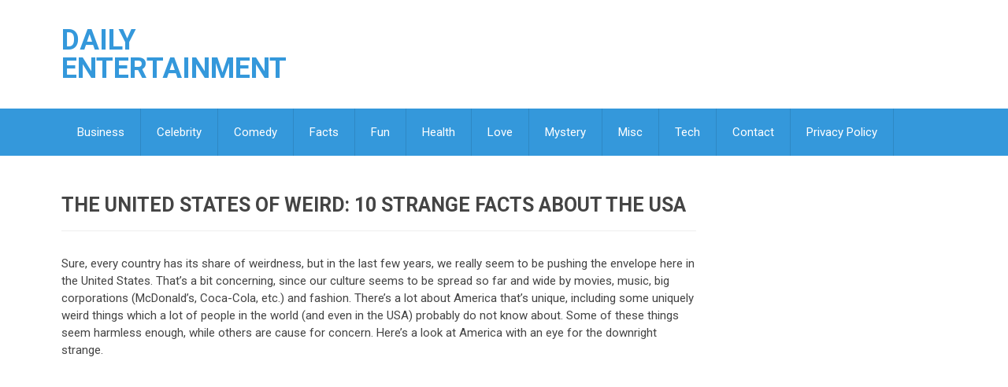

--- FILE ---
content_type: text/html; charset=UTF-8
request_url: https://dailyentertainment.me/facts/strange-facts-usa
body_size: 12513
content:
<!DOCTYPE html>
<html class="no-js" lang="en-US">
<head>
	<meta charset="UTF-8">
	<!-- Always force latest IE rendering engine (even in intranet) & Chrome Frame -->
	<!--[if IE ]>
	<meta http-equiv="X-UA-Compatible" content="IE=edge,chrome=1">
	<![endif]-->
	<link rel="profile" href="https://gmpg.org/xfn/11" />
	<!--iOS/android/handheld specific -->
<link rel="apple-touch-icon" href="https://dailyentertainment.me/wp-content/themes/mts_best/apple-touch-icon.png" />
<meta name="viewport" content="width=device-width, initial-scale=1, maximum-scale=1">
<meta name="apple-mobile-web-app-capable" content="yes">
<meta name="apple-mobile-web-app-status-bar-style" content="black">
	<link rel="pingback" href="https://dailyentertainment.me/xmlrpc.php" />
	<meta name='robots' content='index, follow, max-image-preview:large, max-snippet:-1, max-video-preview:-1' />

<!-- Open Graph Meta Tags generated by MashShare 4.0.47 - https://mashshare.net -->
<meta property="og:type" content="article" /> 
<meta property="og:title" content="The United States of Weird: 10 Strange Facts About The USA" />
<meta property="og:description" content="Sure, every country has its share of weirdness, but in the last few years, we really seem to be pushing the envelope here in the United States. That’s a bit concerning, since our culture seems" />
<meta property="og:image" content="https://dailyentertainment.me/wp-content/uploads/2016/11/2-obesity-problems.jpg" />
<meta property="og:url" content="https://dailyentertainment.me/facts/strange-facts-usa" />
<meta property="og:site_name" content="Daily Entertainment" />
<meta property="article:published_time" content="2016-11-20T14:47:53+00:00" />
<meta property="article:modified_time" content="2017-01-25T11:17:57+00:00" />
<meta property="og:updated_time" content="2017-01-25T11:17:57+00:00" />
<!-- Open Graph Meta Tags generated by MashShare 4.0.47 - https://www.mashshare.net -->
<!-- Twitter Card generated by MashShare 4.0.47 - https://www.mashshare.net -->
<meta property="og:image:width" content="800" />
<meta property="og:image:height" content="600" />
<meta name="twitter:card" content="summary_large_image">
<meta name="twitter:title" content="The United States of Weird: 10 Strange Facts About The USA">
<meta name="twitter:description" content="Sure, every country has its share of weirdness, but in the last few years, we really seem to be pushing the envelope here in the United States. That’s a bit concerning, since our culture seems">
<meta name="twitter:image" content="https://dailyentertainment.me/wp-content/uploads/2016/11/2-obesity-problems.jpg">
<!-- Twitter Card generated by MashShare 4.0.47 - https://www.mashshare.net -->


	<!-- This site is optimized with the Yoast SEO plugin v26.8 - https://yoast.com/product/yoast-seo-wordpress/ -->
	<title>The United States of Weird: 10 Strange Facts About The USA</title>
	<link rel="canonical" href="https://dailyentertainment.me/facts/strange-facts-usa" />
	<link rel="next" href="https://dailyentertainment.me/facts/strange-facts-usa/2" />
	<meta property="og:locale" content="en_US" />
	<meta property="og:type" content="article" />
	<meta property="og:title" content="The United States of Weird: 10 Strange Facts About The USA" />
	<meta property="og:description" content="Sure, every country has its share of weirdness, but in the last few years, we really seem to be pushing the envelope here in the United States. That’s a bit concerning, since our culture seems to be spread so far and wide by movies, music, big corporations (McDonald’s, Coca-Cola, etc.) and fashion. There’s a lot about America that’s unique, including some uniquely weird things which a lot of people in the world (and even in the USA) probably do not know about. Some of these things seem harmless enough, while others are cause for concern. Here’s a look at America" />
	<meta property="og:url" content="https://dailyentertainment.me/facts/strange-facts-usa" />
	<meta property="og:site_name" content="Daily Entertainment" />
	<meta property="article:published_time" content="2016-11-20T14:47:53+00:00" />
	<meta property="article:modified_time" content="2017-01-25T11:17:57+00:00" />
	<meta property="og:image" content="https://dailyentertainment.me/wp-content/uploads/2016/11/2-obesity-problems.jpg" />
	<meta property="og:image:width" content="800" />
	<meta property="og:image:height" content="600" />
	<meta property="og:image:type" content="image/jpeg" />
	<meta name="author" content="muchacho" />
	<meta name="twitter:label1" content="Written by" />
	<meta name="twitter:data1" content="muchacho" />
	<meta name="twitter:label2" content="Est. reading time" />
	<meta name="twitter:data2" content="4 minutes" />
	<script type="application/ld+json" class="yoast-schema-graph">{"@context":"https://schema.org","@graph":[{"@type":"Article","@id":"https://dailyentertainment.me/facts/strange-facts-usa#article","isPartOf":{"@id":"https://dailyentertainment.me/facts/strange-facts-usa"},"author":{"name":"muchacho","@id":"https://dailyentertainment.me/#/schema/person/de59cfcba013d8b9cb1796d999669b08"},"headline":"The United States of Weird: 10 Strange Facts About The USA","datePublished":"2016-11-20T14:47:53+00:00","dateModified":"2017-01-25T11:17:57+00:00","mainEntityOfPage":{"@id":"https://dailyentertainment.me/facts/strange-facts-usa"},"wordCount":817,"image":{"@id":"https://dailyentertainment.me/facts/strange-facts-usa#primaryimage"},"thumbnailUrl":"https://dailyentertainment.me/wp-content/uploads/2016/11/2-obesity-problems.jpg","articleSection":["Facts"],"inLanguage":"en-US"},{"@type":"WebPage","@id":"https://dailyentertainment.me/facts/strange-facts-usa","url":"https://dailyentertainment.me/facts/strange-facts-usa","name":"The United States of Weird: 10 Strange Facts About The USA","isPartOf":{"@id":"https://dailyentertainment.me/#website"},"primaryImageOfPage":{"@id":"https://dailyentertainment.me/facts/strange-facts-usa#primaryimage"},"image":{"@id":"https://dailyentertainment.me/facts/strange-facts-usa#primaryimage"},"thumbnailUrl":"https://dailyentertainment.me/wp-content/uploads/2016/11/2-obesity-problems.jpg","datePublished":"2016-11-20T14:47:53+00:00","dateModified":"2017-01-25T11:17:57+00:00","author":{"@id":"https://dailyentertainment.me/#/schema/person/de59cfcba013d8b9cb1796d999669b08"},"inLanguage":"en-US","potentialAction":[{"@type":"ReadAction","target":["https://dailyentertainment.me/facts/strange-facts-usa"]}]},{"@type":"ImageObject","inLanguage":"en-US","@id":"https://dailyentertainment.me/facts/strange-facts-usa#primaryimage","url":"https://dailyentertainment.me/wp-content/uploads/2016/11/2-obesity-problems.jpg","contentUrl":"https://dailyentertainment.me/wp-content/uploads/2016/11/2-obesity-problems.jpg","width":800,"height":600},{"@type":"WebSite","@id":"https://dailyentertainment.me/#website","url":"https://dailyentertainment.me/","name":"Daily Entertainment","description":"","potentialAction":[{"@type":"SearchAction","target":{"@type":"EntryPoint","urlTemplate":"https://dailyentertainment.me/?s={search_term_string}"},"query-input":{"@type":"PropertyValueSpecification","valueRequired":true,"valueName":"search_term_string"}}],"inLanguage":"en-US"},{"@type":"Person","@id":"https://dailyentertainment.me/#/schema/person/de59cfcba013d8b9cb1796d999669b08","name":"muchacho","image":{"@type":"ImageObject","inLanguage":"en-US","@id":"https://dailyentertainment.me/#/schema/person/image/","url":"https://secure.gravatar.com/avatar/cdd3e23885a3e8e76dbd9ad33cc383c3cebc2b03fb9c9e053a62b9d72994102e?s=96&d=wavatar&r=g","contentUrl":"https://secure.gravatar.com/avatar/cdd3e23885a3e8e76dbd9ad33cc383c3cebc2b03fb9c9e053a62b9d72994102e?s=96&d=wavatar&r=g","caption":"muchacho"},"url":"https://dailyentertainment.me/author/muchacho"}]}</script>
	<!-- / Yoast SEO plugin. -->


<link rel='dns-prefetch' href='//cdn.jsdelivr.net' />
<link rel='dns-prefetch' href='//player.vimeo.com' />
<link rel="alternate" type="application/rss+xml" title="Daily Entertainment &raquo; Feed" href="https://dailyentertainment.me/feed" />
<link rel="alternate" type="application/rss+xml" title="Daily Entertainment &raquo; Comments Feed" href="https://dailyentertainment.me/comments/feed" />
<link rel="alternate" type="application/rss+xml" title="Daily Entertainment &raquo; The United States of Weird: 10 Strange Facts About The USA Comments Feed" href="https://dailyentertainment.me/facts/strange-facts-usa/feed" />
<link rel="alternate" title="oEmbed (JSON)" type="application/json+oembed" href="https://dailyentertainment.me/wp-json/oembed/1.0/embed?url=https%3A%2F%2Fdailyentertainment.me%2Ffacts%2Fstrange-facts-usa" />
<link rel="alternate" title="oEmbed (XML)" type="text/xml+oembed" href="https://dailyentertainment.me/wp-json/oembed/1.0/embed?url=https%3A%2F%2Fdailyentertainment.me%2Ffacts%2Fstrange-facts-usa&#038;format=xml" />
<style id='wp-img-auto-sizes-contain-inline-css' type='text/css'>
img:is([sizes=auto i],[sizes^="auto," i]){contain-intrinsic-size:3000px 1500px}
/*# sourceURL=wp-img-auto-sizes-contain-inline-css */
</style>
<style id='wp-emoji-styles-inline-css' type='text/css'>

	img.wp-smiley, img.emoji {
		display: inline !important;
		border: none !important;
		box-shadow: none !important;
		height: 1em !important;
		width: 1em !important;
		margin: 0 0.07em !important;
		vertical-align: -0.1em !important;
		background: none !important;
		padding: 0 !important;
	}
/*# sourceURL=wp-emoji-styles-inline-css */
</style>
<style id='wp-block-library-inline-css' type='text/css'>
:root{--wp-block-synced-color:#7a00df;--wp-block-synced-color--rgb:122,0,223;--wp-bound-block-color:var(--wp-block-synced-color);--wp-editor-canvas-background:#ddd;--wp-admin-theme-color:#007cba;--wp-admin-theme-color--rgb:0,124,186;--wp-admin-theme-color-darker-10:#006ba1;--wp-admin-theme-color-darker-10--rgb:0,107,160.5;--wp-admin-theme-color-darker-20:#005a87;--wp-admin-theme-color-darker-20--rgb:0,90,135;--wp-admin-border-width-focus:2px}@media (min-resolution:192dpi){:root{--wp-admin-border-width-focus:1.5px}}.wp-element-button{cursor:pointer}:root .has-very-light-gray-background-color{background-color:#eee}:root .has-very-dark-gray-background-color{background-color:#313131}:root .has-very-light-gray-color{color:#eee}:root .has-very-dark-gray-color{color:#313131}:root .has-vivid-green-cyan-to-vivid-cyan-blue-gradient-background{background:linear-gradient(135deg,#00d084,#0693e3)}:root .has-purple-crush-gradient-background{background:linear-gradient(135deg,#34e2e4,#4721fb 50%,#ab1dfe)}:root .has-hazy-dawn-gradient-background{background:linear-gradient(135deg,#faaca8,#dad0ec)}:root .has-subdued-olive-gradient-background{background:linear-gradient(135deg,#fafae1,#67a671)}:root .has-atomic-cream-gradient-background{background:linear-gradient(135deg,#fdd79a,#004a59)}:root .has-nightshade-gradient-background{background:linear-gradient(135deg,#330968,#31cdcf)}:root .has-midnight-gradient-background{background:linear-gradient(135deg,#020381,#2874fc)}:root{--wp--preset--font-size--normal:16px;--wp--preset--font-size--huge:42px}.has-regular-font-size{font-size:1em}.has-larger-font-size{font-size:2.625em}.has-normal-font-size{font-size:var(--wp--preset--font-size--normal)}.has-huge-font-size{font-size:var(--wp--preset--font-size--huge)}.has-text-align-center{text-align:center}.has-text-align-left{text-align:left}.has-text-align-right{text-align:right}.has-fit-text{white-space:nowrap!important}#end-resizable-editor-section{display:none}.aligncenter{clear:both}.items-justified-left{justify-content:flex-start}.items-justified-center{justify-content:center}.items-justified-right{justify-content:flex-end}.items-justified-space-between{justify-content:space-between}.screen-reader-text{border:0;clip-path:inset(50%);height:1px;margin:-1px;overflow:hidden;padding:0;position:absolute;width:1px;word-wrap:normal!important}.screen-reader-text:focus{background-color:#ddd;clip-path:none;color:#444;display:block;font-size:1em;height:auto;left:5px;line-height:normal;padding:15px 23px 14px;text-decoration:none;top:5px;width:auto;z-index:100000}html :where(.has-border-color){border-style:solid}html :where([style*=border-top-color]){border-top-style:solid}html :where([style*=border-right-color]){border-right-style:solid}html :where([style*=border-bottom-color]){border-bottom-style:solid}html :where([style*=border-left-color]){border-left-style:solid}html :where([style*=border-width]){border-style:solid}html :where([style*=border-top-width]){border-top-style:solid}html :where([style*=border-right-width]){border-right-style:solid}html :where([style*=border-bottom-width]){border-bottom-style:solid}html :where([style*=border-left-width]){border-left-style:solid}html :where(img[class*=wp-image-]){height:auto;max-width:100%}:where(figure){margin:0 0 1em}html :where(.is-position-sticky){--wp-admin--admin-bar--position-offset:var(--wp-admin--admin-bar--height,0px)}@media screen and (max-width:600px){html :where(.is-position-sticky){--wp-admin--admin-bar--position-offset:0px}}

/*# sourceURL=wp-block-library-inline-css */
</style><style id='global-styles-inline-css' type='text/css'>
:root{--wp--preset--aspect-ratio--square: 1;--wp--preset--aspect-ratio--4-3: 4/3;--wp--preset--aspect-ratio--3-4: 3/4;--wp--preset--aspect-ratio--3-2: 3/2;--wp--preset--aspect-ratio--2-3: 2/3;--wp--preset--aspect-ratio--16-9: 16/9;--wp--preset--aspect-ratio--9-16: 9/16;--wp--preset--color--black: #000000;--wp--preset--color--cyan-bluish-gray: #abb8c3;--wp--preset--color--white: #ffffff;--wp--preset--color--pale-pink: #f78da7;--wp--preset--color--vivid-red: #cf2e2e;--wp--preset--color--luminous-vivid-orange: #ff6900;--wp--preset--color--luminous-vivid-amber: #fcb900;--wp--preset--color--light-green-cyan: #7bdcb5;--wp--preset--color--vivid-green-cyan: #00d084;--wp--preset--color--pale-cyan-blue: #8ed1fc;--wp--preset--color--vivid-cyan-blue: #0693e3;--wp--preset--color--vivid-purple: #9b51e0;--wp--preset--gradient--vivid-cyan-blue-to-vivid-purple: linear-gradient(135deg,rgb(6,147,227) 0%,rgb(155,81,224) 100%);--wp--preset--gradient--light-green-cyan-to-vivid-green-cyan: linear-gradient(135deg,rgb(122,220,180) 0%,rgb(0,208,130) 100%);--wp--preset--gradient--luminous-vivid-amber-to-luminous-vivid-orange: linear-gradient(135deg,rgb(252,185,0) 0%,rgb(255,105,0) 100%);--wp--preset--gradient--luminous-vivid-orange-to-vivid-red: linear-gradient(135deg,rgb(255,105,0) 0%,rgb(207,46,46) 100%);--wp--preset--gradient--very-light-gray-to-cyan-bluish-gray: linear-gradient(135deg,rgb(238,238,238) 0%,rgb(169,184,195) 100%);--wp--preset--gradient--cool-to-warm-spectrum: linear-gradient(135deg,rgb(74,234,220) 0%,rgb(151,120,209) 20%,rgb(207,42,186) 40%,rgb(238,44,130) 60%,rgb(251,105,98) 80%,rgb(254,248,76) 100%);--wp--preset--gradient--blush-light-purple: linear-gradient(135deg,rgb(255,206,236) 0%,rgb(152,150,240) 100%);--wp--preset--gradient--blush-bordeaux: linear-gradient(135deg,rgb(254,205,165) 0%,rgb(254,45,45) 50%,rgb(107,0,62) 100%);--wp--preset--gradient--luminous-dusk: linear-gradient(135deg,rgb(255,203,112) 0%,rgb(199,81,192) 50%,rgb(65,88,208) 100%);--wp--preset--gradient--pale-ocean: linear-gradient(135deg,rgb(255,245,203) 0%,rgb(182,227,212) 50%,rgb(51,167,181) 100%);--wp--preset--gradient--electric-grass: linear-gradient(135deg,rgb(202,248,128) 0%,rgb(113,206,126) 100%);--wp--preset--gradient--midnight: linear-gradient(135deg,rgb(2,3,129) 0%,rgb(40,116,252) 100%);--wp--preset--font-size--small: 13px;--wp--preset--font-size--medium: 20px;--wp--preset--font-size--large: 36px;--wp--preset--font-size--x-large: 42px;--wp--preset--spacing--20: 0.44rem;--wp--preset--spacing--30: 0.67rem;--wp--preset--spacing--40: 1rem;--wp--preset--spacing--50: 1.5rem;--wp--preset--spacing--60: 2.25rem;--wp--preset--spacing--70: 3.38rem;--wp--preset--spacing--80: 5.06rem;--wp--preset--shadow--natural: 6px 6px 9px rgba(0, 0, 0, 0.2);--wp--preset--shadow--deep: 12px 12px 50px rgba(0, 0, 0, 0.4);--wp--preset--shadow--sharp: 6px 6px 0px rgba(0, 0, 0, 0.2);--wp--preset--shadow--outlined: 6px 6px 0px -3px rgb(255, 255, 255), 6px 6px rgb(0, 0, 0);--wp--preset--shadow--crisp: 6px 6px 0px rgb(0, 0, 0);}:where(.is-layout-flex){gap: 0.5em;}:where(.is-layout-grid){gap: 0.5em;}body .is-layout-flex{display: flex;}.is-layout-flex{flex-wrap: wrap;align-items: center;}.is-layout-flex > :is(*, div){margin: 0;}body .is-layout-grid{display: grid;}.is-layout-grid > :is(*, div){margin: 0;}:where(.wp-block-columns.is-layout-flex){gap: 2em;}:where(.wp-block-columns.is-layout-grid){gap: 2em;}:where(.wp-block-post-template.is-layout-flex){gap: 1.25em;}:where(.wp-block-post-template.is-layout-grid){gap: 1.25em;}.has-black-color{color: var(--wp--preset--color--black) !important;}.has-cyan-bluish-gray-color{color: var(--wp--preset--color--cyan-bluish-gray) !important;}.has-white-color{color: var(--wp--preset--color--white) !important;}.has-pale-pink-color{color: var(--wp--preset--color--pale-pink) !important;}.has-vivid-red-color{color: var(--wp--preset--color--vivid-red) !important;}.has-luminous-vivid-orange-color{color: var(--wp--preset--color--luminous-vivid-orange) !important;}.has-luminous-vivid-amber-color{color: var(--wp--preset--color--luminous-vivid-amber) !important;}.has-light-green-cyan-color{color: var(--wp--preset--color--light-green-cyan) !important;}.has-vivid-green-cyan-color{color: var(--wp--preset--color--vivid-green-cyan) !important;}.has-pale-cyan-blue-color{color: var(--wp--preset--color--pale-cyan-blue) !important;}.has-vivid-cyan-blue-color{color: var(--wp--preset--color--vivid-cyan-blue) !important;}.has-vivid-purple-color{color: var(--wp--preset--color--vivid-purple) !important;}.has-black-background-color{background-color: var(--wp--preset--color--black) !important;}.has-cyan-bluish-gray-background-color{background-color: var(--wp--preset--color--cyan-bluish-gray) !important;}.has-white-background-color{background-color: var(--wp--preset--color--white) !important;}.has-pale-pink-background-color{background-color: var(--wp--preset--color--pale-pink) !important;}.has-vivid-red-background-color{background-color: var(--wp--preset--color--vivid-red) !important;}.has-luminous-vivid-orange-background-color{background-color: var(--wp--preset--color--luminous-vivid-orange) !important;}.has-luminous-vivid-amber-background-color{background-color: var(--wp--preset--color--luminous-vivid-amber) !important;}.has-light-green-cyan-background-color{background-color: var(--wp--preset--color--light-green-cyan) !important;}.has-vivid-green-cyan-background-color{background-color: var(--wp--preset--color--vivid-green-cyan) !important;}.has-pale-cyan-blue-background-color{background-color: var(--wp--preset--color--pale-cyan-blue) !important;}.has-vivid-cyan-blue-background-color{background-color: var(--wp--preset--color--vivid-cyan-blue) !important;}.has-vivid-purple-background-color{background-color: var(--wp--preset--color--vivid-purple) !important;}.has-black-border-color{border-color: var(--wp--preset--color--black) !important;}.has-cyan-bluish-gray-border-color{border-color: var(--wp--preset--color--cyan-bluish-gray) !important;}.has-white-border-color{border-color: var(--wp--preset--color--white) !important;}.has-pale-pink-border-color{border-color: var(--wp--preset--color--pale-pink) !important;}.has-vivid-red-border-color{border-color: var(--wp--preset--color--vivid-red) !important;}.has-luminous-vivid-orange-border-color{border-color: var(--wp--preset--color--luminous-vivid-orange) !important;}.has-luminous-vivid-amber-border-color{border-color: var(--wp--preset--color--luminous-vivid-amber) !important;}.has-light-green-cyan-border-color{border-color: var(--wp--preset--color--light-green-cyan) !important;}.has-vivid-green-cyan-border-color{border-color: var(--wp--preset--color--vivid-green-cyan) !important;}.has-pale-cyan-blue-border-color{border-color: var(--wp--preset--color--pale-cyan-blue) !important;}.has-vivid-cyan-blue-border-color{border-color: var(--wp--preset--color--vivid-cyan-blue) !important;}.has-vivid-purple-border-color{border-color: var(--wp--preset--color--vivid-purple) !important;}.has-vivid-cyan-blue-to-vivid-purple-gradient-background{background: var(--wp--preset--gradient--vivid-cyan-blue-to-vivid-purple) !important;}.has-light-green-cyan-to-vivid-green-cyan-gradient-background{background: var(--wp--preset--gradient--light-green-cyan-to-vivid-green-cyan) !important;}.has-luminous-vivid-amber-to-luminous-vivid-orange-gradient-background{background: var(--wp--preset--gradient--luminous-vivid-amber-to-luminous-vivid-orange) !important;}.has-luminous-vivid-orange-to-vivid-red-gradient-background{background: var(--wp--preset--gradient--luminous-vivid-orange-to-vivid-red) !important;}.has-very-light-gray-to-cyan-bluish-gray-gradient-background{background: var(--wp--preset--gradient--very-light-gray-to-cyan-bluish-gray) !important;}.has-cool-to-warm-spectrum-gradient-background{background: var(--wp--preset--gradient--cool-to-warm-spectrum) !important;}.has-blush-light-purple-gradient-background{background: var(--wp--preset--gradient--blush-light-purple) !important;}.has-blush-bordeaux-gradient-background{background: var(--wp--preset--gradient--blush-bordeaux) !important;}.has-luminous-dusk-gradient-background{background: var(--wp--preset--gradient--luminous-dusk) !important;}.has-pale-ocean-gradient-background{background: var(--wp--preset--gradient--pale-ocean) !important;}.has-electric-grass-gradient-background{background: var(--wp--preset--gradient--electric-grass) !important;}.has-midnight-gradient-background{background: var(--wp--preset--gradient--midnight) !important;}.has-small-font-size{font-size: var(--wp--preset--font-size--small) !important;}.has-medium-font-size{font-size: var(--wp--preset--font-size--medium) !important;}.has-large-font-size{font-size: var(--wp--preset--font-size--large) !important;}.has-x-large-font-size{font-size: var(--wp--preset--font-size--x-large) !important;}
/*# sourceURL=global-styles-inline-css */
</style>

<style id='classic-theme-styles-inline-css' type='text/css'>
/*! This file is auto-generated */
.wp-block-button__link{color:#fff;background-color:#32373c;border-radius:9999px;box-shadow:none;text-decoration:none;padding:calc(.667em + 2px) calc(1.333em + 2px);font-size:1.125em}.wp-block-file__button{background:#32373c;color:#fff;text-decoration:none}
/*# sourceURL=/wp-includes/css/classic-themes.min.css */
</style>
<link rel='stylesheet' id='elite_player_style-css' href='https://dailyentertainment.me/wp-content/plugins/Elite-video-player/css/elite.min.css?ver=6.9.1' type='text/css' media='all' />
<link rel='stylesheet' id='elite_player_icons-css' href='https://dailyentertainment.me/wp-content/plugins/Elite-video-player/css/elite-font-awesome.min.css?ver=6.9.1' type='text/css' media='all' />
<link rel='stylesheet' id='elite_player_scrollbar-css' href='https://dailyentertainment.me/wp-content/plugins/Elite-video-player/css/jquery.mCustomScrollbar.min.css?ver=6.9.1' type='text/css' media='all' />
<link rel='stylesheet' id='bcct_style-css' href='https://dailyentertainment.me/wp-content/plugins/better-click-to-tweet/assets/css/styles.css?ver=3.0' type='text/css' media='all' />
<link rel='stylesheet' id='mashsb-styles-css' href='https://dailyentertainment.me/wp-content/plugins/mashsharer/assets/css/mashsb.min.css?ver=4.0.47' type='text/css' media='all' />
<style id='mashsb-styles-inline-css' type='text/css'>
.mashsb-count {color:#cccccc;}@media only screen and (min-width:568px){.mashsb-buttons a {min-width: 177px;}}
/*# sourceURL=mashsb-styles-inline-css */
</style>
<link rel='stylesheet' id='widgetopts-styles-css' href='https://dailyentertainment.me/wp-content/plugins/widget-options/assets/css/widget-options.css?ver=4.1.3' type='text/css' media='all' />
<link rel='stylesheet' id='wp-pagenavi-css' href='https://dailyentertainment.me/wp-content/plugins/wp-pagenavi/pagenavi-css.css?ver=2.70' type='text/css' media='all' />
<link rel='stylesheet' id='flexslider-css' href='https://dailyentertainment.me/wp-content/themes/mts_best/css/flexslider.css?ver=adae262f4bce8222c40063db68fabb06' type='text/css' media='all' />
<link rel='stylesheet' id='fontawesome-css' href='https://dailyentertainment.me/wp-content/themes/mts_best/css/font-awesome.min.css?ver=adae262f4bce8222c40063db68fabb06' type='text/css' media='all' />
<link rel='stylesheet' id='stylesheet-css' href='https://dailyentertainment.me/wp-content/themes/mts_best/style.css?ver=adae262f4bce8222c40063db68fabb06' type='text/css' media='all' />
<style id='stylesheet-inline-css' type='text/css'>

        body {background-color:#ffffff;}
        body {background-image: url(https://dailyentertainment.me/wp-content/themes/mts_best/images/nobg.png);}
        .main-header {background-color:#FFFFFF; background-image: url(https://dailyentertainment.me/wp-content/themes/mts_best/images/nobg.png);}
        footer-carousel-wrap {background-color:#3498db; }
        footer {background-color:#eeeeee; background-image: url(https://dailyentertainment.me/wp-content/themes/mts_best/images/nobg.png);}
        footer > .copyrights {background-color:#FFFFFF;}
        .pace .pace-progress, nav a#pull,.flex-direction-nav li a,#top-navigation li:hover a, #header nav#top-navigation ul ul li,.secondary-navigation,#move-to-top,.mts-subscribe input[type='submit'],input[type='submit'],#commentform input#submit,.contactform #submit,.pagination a,.fs-pagination a,.header-search .ajax-search-results-container,#load-posts a,#fs2_load_more_button,#wp-calendar td a,#wp-calendar caption,#wp-calendar #prev a:before,#wp-calendar #next a:before, .tagcloud a, #tags-tab-content a, .widget_wpt .tab_title.selected a,.widget_wp_review_tab .tab_title.selected a, #wp-calendar thead th.today, .slidertitle, #header nav#navigation ul ul li, .thecategory a, #wp-calendar td a:hover, #wp-calendar #today {background: #3498db; color: #fff; }
        .header-search #s,nav a.toggle-mobile-menu,#mobile-menu-wrapper,.tab_widget ul.wps_tabs li {background: #3498db !important;}
        #wp-calendar thead th.today { border-color: #3498db; }
        a, a:hover,.title a:hover,.post-data .post-title a:hover,.post-title a:hover,.post-info a:hover,.entry-content a,.textwidget a,.reply a,.comm,.fn a,.comment-reply-link, .entry-content .singleleft a:hover, #footer-post-carousel .flex-direction-nav li a {color:#3498db;}
        .post-box .review-total-only .review-result-wrapper .review-result i {color:#3498db!important;}
        footer > .footer-carousel-wrap { background: #3498db; }
        
        
        
        
        
        
        /* Start of Facebook like and share button */

.fb_like_and_share {
    background: #3f5da3;
    text-align: center;
    border-radius: 3px;
    padding: 2px;
    margin-bottom: 25px;
    clear: both;
}
.fb_text, .fb_share {
    text-transform: uppercase;
    font: bold 17px Helvetica, Arial, Sans-serif;
    text-decoration: none;
    line-height: 20px;
}
.fb_like_out {
    width: 30%;
    background-color: white;
    color: black;
    padding: 10px;
    display: inline-block;
    box-sizing: border-box;
    vertical-align: middle;
}
.fb_share {
    padding: 10px;
    color: white;
    display: inline-block;
    width: 100%;
    box-sizing: border-box;
    vertical-align: middle;
}
a.fb_share, a.fb_share:link, a.fb_share:visited, a.fb_share:hover, a.fb_share:active {
    color: white;
}
.fb_like_and_share .fb-like {
    display: inline-block!important;
    line-height: 20px;
    margin-left: 10px;
}
@media (max-width:400px)  {
    .fb_share {
    display: block;
    width: 100%;
}
.fb_like_out {
    width: 100%;
}
}
.container {
    position: relative;
    width: 100%;
    max-width: 1260px;
    padding-left: 0px;
    padding-right: 0px;
    margin: 0 auto;
    -webkit-overflow-scrolling: touch;
    -webkit-box-sizing: border-box;
    -moz-box-sizing: border-box;
    box-sizing: border-box;
}
.container:after {
    content: "";
    display: table;
    clear: both;
}
.container.narrow {
    max-width: 800px;
}
.container.wider {
    max-width: 1400px;
}
.container.wide {
    max-width: 100%;
}

body .form-item .custom-check~label {
    display: block;
    padding-left: 30px;
    line-height: 20px;
}

.columns-2, .columns-3 {
    padding-top: 0px;
}
.columns-2:after, .columns-3:after {
    content: "";
    display: table;
    clear: both;
}
.columns-2 .columns-2, .columns-2 .columns-3, .columns-3 .columns-2, .columns-3 .columns-3 {
    padding-top: 0;
}
.columns-2 .col-main {
    width: 710px;
    width: calc(100% - 320px);
    max-width: 920px;
}
.columns-3 {
    overflow: hidden;
}
.columns-3 .col-main {
    width: calc(83% - 340px);
}
.columns-3 .col-span-2 {
    width: calc(100% - 320px);
}
.col-main {
    float: left;
    width: 100%;
}
.col-main>.container {
    padding: 0 20px;
}
.col-main>.container .big-image {
    margin-left: -20px;
    margin-right: -20px;
}
.col-main .col-main {
    width: 60%;
    margin-right: 3%;
}
.col-main .col-right {
    width: 37%;
}
.col-main>p:first-of-type {
    margin-top: 0;
}
.col-main h1 {
    font: 35px/1 "Proxima Nova Extrabld", Helvetica, Arial, sans-serif;
    letter-spacing: -1.1px;
    color: #000;
    margin: 60px 0 25px;
}
.col-main h1:first-child {
    margin-top: 0;
}
.col-main h1.alt {
    color: #94ad00;
    font-family: "Proxima Nova Semibold", Helvetica, Arial, sans-serif;
}
.col-main h1 span {
    color: #67aabf;
}
.col-main .extra-message {
    width: auto;
    padding-left: 10;
    padding-right: 10;
}
.col-main .badge {
    float: left;
    margin-right: 20px;
    margin-left: -20px;
}
.col-main .distinct {
    font-size: 31px;
    letter-spacing: -1.5px;
}
.col-main .bottom-area p {
    width: 100%;
    margin-top: 0;
    font-size: 23px;
    line-height: 1.435;
}
.col-left {
    width: 17%;
    margin-right: 20px;
    float: left;
    clear: left;
}
.col-right {
    width: 300px;
    float: right;
    margin-left: 20px;
}
.col-right .grid {
    margin: 10px 0 40px;
    width: 100%;
    min-width: 0;
}
.col-right .grid_item {
    width: 100%;
}
@media screen and (max-width:1024px)  {
    .columns-2, .columns-3 {
    padding-top: 0px;
}
.col-main .col-main {
    width: 100%;
}
.columns-3 .col-main {
    width: calc(100% - 320px);
}
.col-main .col-right {
    width: 100%;
    margin-top: 60px;
}
.col-main .where-to-buy {
    max-width: initial;
    margin-left: -10px;
    margin-right: -10px;
    width: auto;
    float: none;
}
.col-main .badge {
    margin-right: 15px;
}
.col-main .distinct {
    font-size: 26px;
}
}
@media screen and (max-width:800px)  {
    .col-main {
    width: 100%;
}
.col-main>.container {
    padding: 0;
}
.col-main h1 {
    font-size: 30px;
    margin: 40px 0 25px;
}
.col-main .badge {
    margin-left: 0;
}
.col-main .distinct {
    letter-spacing: 0.5px;
    font-size: 22px;
}
.col-main .btn {
    margin: 0 auto;
}
.columns-2 .col-main, .columns-3 .col-main {
    width: 100%;
    margin-right: 0;
}
.col-right {
    width: 100%;
}
.col-right .grid_item {
    margin: 0 auto;
}
.col-right .grid_item .grid_img img {
    height: auto;
    transform: translateY(-50%) translateX(-50%);
}
.col-right .side-ad {
    width: 50%;
    float: left;
    padding: 0;
    text-align: center;
}
.col-right .grid {
    width: 50%;
    float: left;
    clear: none;
}
}
@media screen and (max-width:660px)  {
    .col-main h1 {
    font-size: 31px;
    text-align: center;
}
.col-right .side-ad {
    width: 100%;
}
.col-right .grid {
    width: 100%;
}
}

/* End of Facebook like and share button */
            
/*# sourceURL=stylesheet-inline-css */
</style>
<link rel='stylesheet' id='responsive-css' href='https://dailyentertainment.me/wp-content/themes/mts_best/css/responsive.css?ver=adae262f4bce8222c40063db68fabb06' type='text/css' media='all' />
<script type="text/javascript" src="https://dailyentertainment.me/wp-includes/js/jquery/jquery.min.js?ver=3.7.1" id="jquery-core-js"></script>
<script type="text/javascript" src="https://dailyentertainment.me/wp-includes/js/jquery/jquery-migrate.min.js?ver=3.4.1" id="jquery-migrate-js"></script>
<script type="text/javascript" src="https://dailyentertainment.me/wp-content/plugins/Elite-video-player/js/embed.min.js?ver=6.9.1" id="elite_embed-js"></script>
<script type="text/javascript" src="https://cdn.jsdelivr.net/npm/hls.js@latest?ver=6.9.1" id="elite_hls-js"></script>
<script type="text/javascript" src="https://dailyentertainment.me/wp-content/plugins/Elite-video-player/js/jquery.mCustomScrollbar.min.js?ver=6.9.1" id="elite_jquery.mCustomScrollbar-js"></script>
<script type="text/javascript" src="https://player.vimeo.com/api/player.js?ver=6.9.1" id="elite_vimeo-js"></script>
<script type="text/javascript" src="https://dailyentertainment.me/wp-content/plugins/Elite-video-player/js/THREEx.FullScreen.min.js?ver=6.9.1" id="elite_THREEx.FullScreen-js"></script>
<script type="text/javascript" src="https://dailyentertainment.me/wp-content/plugins/Elite-video-player/js/vast.min.js?ver=6.9.1" id="elite_vast-js"></script>
<script type="text/javascript" src="https://dailyentertainment.me/wp-content/plugins/Elite-video-player/js/Playlist.min.js?ver=6.9.1" id="elite_playlist-js"></script>
<script type="text/javascript" src="https://dailyentertainment.me/wp-content/plugins/Elite-video-player/js/videoPlayer.min.js?ver=6.9.1" id="elite_video_player-js"></script>
<script type="text/javascript" id="mashsb-js-extra">
/* <![CDATA[ */
var mashsb = {"shares":"0","round_shares":"","animate_shares":"0","dynamic_buttons":"0","share_url":"https://dailyentertainment.me/facts/strange-facts-usa","title":"The+United+States+of+Weird%3A+10+Strange+Facts+About+The+USA","image":"https://dailyentertainment.me/wp-content/uploads/2016/11/2-obesity-problems.jpg","desc":"Sure, every country has its share of weirdness, but in the last few years, we really seem to be pushing the envelope here in the United States. That\u2019s a bit concerning, since our culture seems \u2026","hashtag":"","subscribe":"content","subscribe_url":"","activestatus":"1","singular":"1","twitter_popup":"1","refresh":"0","nonce":"12ee0dbb63","postid":"8949","servertime":"1769902165","ajaxurl":"https://dailyentertainment.me/wp-admin/admin-ajax.php"};
//# sourceURL=mashsb-js-extra
/* ]]> */
</script>
<script type="text/javascript" src="https://dailyentertainment.me/wp-content/plugins/mashsharer/assets/js/mashsb.min.js?ver=4.0.47" id="mashsb-js"></script>
<script type="text/javascript" src="https://dailyentertainment.me/wp-content/plugins/wp-hide-post/public/js/wp-hide-post-public.js?ver=2.0.10" id="wp-hide-post-js"></script>
<script type="text/javascript" id="customscript-js-extra">
/* <![CDATA[ */
var mts_customscript = {"responsive":"1","nav_menu":"secondary"};
//# sourceURL=customscript-js-extra
/* ]]> */
</script>
<script type="text/javascript" src="https://dailyentertainment.me/wp-content/themes/mts_best/js/customscript.js?ver=adae262f4bce8222c40063db68fabb06" id="customscript-js"></script>
<script type="text/javascript" src="https://dailyentertainment.me/wp-content/themes/mts_best/js/jquery.flexslider-min.js?ver=adae262f4bce8222c40063db68fabb06" id="flexslider-js"></script>
<link rel="https://api.w.org/" href="https://dailyentertainment.me/wp-json/" /><link rel="alternate" title="JSON" type="application/json" href="https://dailyentertainment.me/wp-json/wp/v2/posts/8949" /><link rel="EditURI" type="application/rsd+xml" title="RSD" href="https://dailyentertainment.me/xmlrpc.php?rsd" />
<!--Theme by MyThemeShop.com-->
<link rel='shortlink' href='https://dailyentertainment.me/?p=8949' />
<script async src="https://pagead2.googlesyndication.com/pagead/js/adsbygoogle.js?client=ca-pub-4740520977899897"
     crossorigin="anonymous"></script>
<!-- Twitter Cards Meta - V 2.5.4 -->
<meta name="twitter:card" content="photo" />
<meta name="twitter:site" content="@fact" />
<meta name="twitter:creator" content="@fact" />
<meta name="twitter:url" content="https://dailyentertainment.me/facts/strange-facts-usa" />
<meta name="twitter:title" content="The United States of Weird: 10 Strange Facts About The USA" />
<meta name="twitter:description" content="Sure, every country has its share of weirdness, but in the last few years, we really seem to be pushing the envelope here in the United States. That’s a [...]" />
<meta name="twitter:image" content="https://dailyentertainment.me/wp-content/uploads/2016/11/2-obesity-problems.jpg" />
<!-- Twitter Cards Meta By WPDeveloper.net -->

<link href="//fonts.googleapis.com/css?family=Roboto:700|Roboto:normal&amp;subset=latin" rel="stylesheet" type="text/css">
<style type="text/css">
#logo a { font-family: 'Roboto'; font-weight: 700; font-size: 36px; color: #3498db;text-transform: uppercase; }
.menu li, .menu li a { font-family: 'Roboto'; font-weight: normal; font-size: 15px; color: #ffffff; }
body { font-family: 'Roboto'; font-weight: normal; font-size: 15px; color: #444444; }
.post-data .post-title a, #comments-tab-content a { font-family: 'Roboto'; font-weight: 700; font-size: 16px; color: #444444;text-transform: uppercase; }
.hentry .entry-title { font-family: 'Roboto'; font-weight: 700; font-size: 25px; color: #444444;text-transform: uppercase; }
#sidebars .widget { font-family: 'Roboto'; font-weight: normal; font-size: 15px; color: #444444; }
.footer-widgets { font-family: 'Roboto'; font-weight: normal; font-size: 15px; color: #444444; }
h1 { font-family: 'Roboto'; font-weight: 700; font-size: 30px; color: #444444;text-transform: uppercase; }
h2 { font-family: 'Roboto'; font-weight: 700; font-size: 25px; color: #444444;text-transform: uppercase; }
h3 { font-family: 'Roboto'; font-weight: 700; font-size: 20px; color: #444444;text-transform: uppercase; }
h4 { font-family: 'Roboto'; font-weight: 700; font-size: 18px; color: #444444;text-transform: uppercase; }
h5 { font-family: 'Roboto'; font-weight: 700; font-size: 15px; color: #444444;text-transform: uppercase; }
h6 { font-family: 'Roboto'; font-weight: 700; font-size: 13px; color: #444444;text-transform: uppercase; }
</style>
<script type="text/javascript">document.documentElement.className = document.documentElement.className.replace(/\bno-js\b/,'js');</script></head>
<body data-rsssl=1 id ="blog" class="wp-singular post-template-default single single-post postid-8949 single-format-standard wp-theme-mts_best main" itemscope itemtype="http://schema.org/WebPage">
	<div class="main-container-wrap">
		<header class="main-header">
			<div id="header">
				<div class="container">
					<div class="header-inner">
						<div class="logo-wrap">
																									<h2 id="logo" class="text-logo">
											<a href="https://dailyentertainment.me">Daily Entertainment</a>
										</h2><!-- END #logo -->
																<div class="site-description">
																	</div>
													</div>
						<div id="social-profile-icons-2" class="widget widget-header"></div>					</div>
				</div><!--.container-->
				
													<div class="secondary-navigation">
									<div class="container clearfix">
						<nav id="navigation" class="clearfix">
							<a href="#" class="toggle-mobile-menu">Menu</a>
															<ul id="menu-main" class="menu clearfix"><li id="menu-item-8633" class="menu-item menu-item-type-taxonomy menu-item-object-category"><a href="https://dailyentertainment.me/category/business">Business</a></li>
<li id="menu-item-16" class="menu-item menu-item-type-taxonomy menu-item-object-category"><a href="https://dailyentertainment.me/category/celebs">Celebrity</a></li>
<li id="menu-item-372" class="menu-item menu-item-type-taxonomy menu-item-object-category"><a href="https://dailyentertainment.me/category/comedy">Comedy</a></li>
<li id="menu-item-168" class="menu-item menu-item-type-taxonomy menu-item-object-category current-post-ancestor current-menu-parent current-post-parent"><a href="https://dailyentertainment.me/category/facts">Facts</a></li>
<li id="menu-item-1367" class="menu-item menu-item-type-taxonomy menu-item-object-category"><a href="https://dailyentertainment.me/category/fun">Fun</a></li>
<li id="menu-item-1303" class="menu-item menu-item-type-taxonomy menu-item-object-category"><a href="https://dailyentertainment.me/category/health">Health</a></li>
<li id="menu-item-4374" class="menu-item menu-item-type-taxonomy menu-item-object-category"><a href="https://dailyentertainment.me/category/love">Love</a></li>
<li id="menu-item-1366" class="menu-item menu-item-type-taxonomy menu-item-object-category"><a href="https://dailyentertainment.me/category/mystery">Mystery</a></li>
<li id="menu-item-1895" class="menu-item menu-item-type-taxonomy menu-item-object-category"><a href="https://dailyentertainment.me/category/misc">Misc</a></li>
<li id="menu-item-10047" class="menu-item menu-item-type-taxonomy menu-item-object-category"><a href="https://dailyentertainment.me/category/tech">Tech</a></li>
<li id="menu-item-7436" class="menu-item menu-item-type-post_type menu-item-object-page"><a href="https://dailyentertainment.me/contact">Contact</a></li>
<li id="menu-item-7437" class="menu-item menu-item-type-post_type menu-item-object-page"><a href="https://dailyentertainment.me/privacy-policy">Privacy Policy</a></li>
</ul>													</nav>
					</div><!--.container-->
					</div>
				
			</div><!--#header-->
		</header>
		<div class="main-container"><div id="page" class="single">
	<article class="article" itemscope itemtype="http://schema.org/BlogPosting">
		<div id="content_box" >
							<div id="post-8949" class="g post post-8949 type-post status-publish format-standard has-post-thumbnail hentry category-facts has_thumb">
					<div class="single_post">
												<header>
							<h1 class="title single-title entry-title" itemprop="headline">The United States of Weird: 10 Strange Facts About The USA</h1>
																				</header><!--.headline_area-->
						<div class="post-single-content box mark-links entry-content">
																					<p>Sure, every country has its share of weirdness, but in the last few years, we really seem to be pushing the envelope here in the United States. That’s a bit concerning, since our culture seems to be spread so far and wide by movies, music, big corporations (McDonald’s, Coca-Cola, etc.) and fashion. There’s a lot about America that’s unique, including some uniquely weird things which a lot of people in the world (and even in the USA) probably do not know about. Some of these things seem harmless enough, while others are cause for concern. Here’s a look at America with an eye for the downright strange.<br />
<br>
<center><script async src="//pagead2.googlesyndication.com/pagead/js/adsbygoogle.js"></script>
<!-- Responsive -->
<ins class="adsbygoogle"
     style="display:block"
     data-ad-client="ca-pub-4740520977899897"
     data-ad-slot="3617451131"
     data-ad-format="auto"></ins>
<script>
(adsbygoogle = window.adsbygoogle || []).push({});
</script>
<br>
</center></p>
<h3>1. Violent Entertainment</h5>
<div style="width: 810px" class="wp-caption aligncenter"><img fetchpriority="high" decoding="async" style="background-image: none; float: none; padding-top: 0px; padding-left: 0px; margin: 0px auto; display: block; padding-right: 0px; border: 0px;" title="1-kids-violence" src="https://dailyentertainment.me/wp-content/uploads/2016/11/1-kids-violence.jpg" alt="kids-violence" width="800" height="531" border="0" /><p class="wp-caption-text"><a href="https://www.flickr.com/photos/iamagenious/">Image Credit</a></p></div>
<p>By the time the average child in America finishes elementary school or “graduates,” as they like to say these days, they have witnessed more than 8,000 murders on television, in movies and as part of video games. And we wonder why it is considered “cool” to be a “bad boy” or gangster?</p>
<br>
<center><script async src="//pagead2.googlesyndication.com/pagead/js/adsbygoogle.js"></script>
<!-- Responsive -->
<ins class="adsbygoogle"
     style="display:block"
     data-ad-client="ca-pub-4740520977899897"
     data-ad-slot="3617451131"
     data-ad-format="auto"></ins>
<script>
(adsbygoogle = window.adsbygoogle || []).push({});
</script>
<br>
</center>
							<div class="pagination"><a href="https://dailyentertainment.me/facts/strange-facts-usa/2" class="post-page-numbers"><span class="current"><span class="currenttext">Next</span></span></a></div>							
															<!-- Start Share Buttons -->
								<div class="shareit">
																			<!-- Twitter -->
										<span class="share-item twitterbtn">
											<a href="https://twitter.com/share" class="twitter-share-button" data-via="">Tweet</a>
										</span>
																												<!-- GPlus -->
										<span class="share-item gplusbtn">
											<g:plusone size="medium"></g:plusone>
										</span>
																												<!-- Facebook -->
										<span class="share-item facebookbtn">
											<div id="fb-root"></div>
											<div class="fb-like" data-send="false" data-layout="button_count" data-width="150" data-show-faces="false"></div>
										</span>
																																														<!-- Pinterest -->
										<span class="share-item pinbtn">
											<a href="http://pinterest.com/pin/create/button/?url=https://dailyentertainment.me/facts/strange-facts-usa&media=https://dailyentertainment.me/wp-content/uploads/2016/11/2-obesity-problems.jpg&description=The United States of Weird: 10 Strange Facts About The USA" class="pin-it-button" count-layout="horizontal">Pin It</a>
										</span>
																	</div>
								<!-- end Share Buttons -->
																				</div><!--.post-content box mark-links-->
					</div><!--.single_post-->
					 					
									</div><!--.g post-->
				<!-- You can start editing here. -->
<!-- If comments are closed. -->
<p class="nocomments"></p>

					</div>
	</article>
    <aside class="sidebar c-4-12">
	<div id="sidebars" class="g">
		<div class="sidebar">
			<ul class="sidebar_list">
				<div id="text-2" class="widget widget_text">			<div class="textwidget"></div>
		</div>			</ul>
		</div>
	</div><!--sidebars-->
</aside>		</div><!--#page-->
	</div><!--.main-container-->
	<footer>
				
			<div class="container">
						</div>
			
		<div class="copyrights">
			<div class="container">
				<!--start copyrights-->
<div id="copyright-note">
<span><a href="https://dailyentertainment.me/" title="" rel="nofollow">Daily Entertainment</a> Copyright &copy; 2026.</span>
<div class="right"></div>
</div>
<!--end copyrights-->
			</div><!--.container-->
		</div><!--.copyrights-->
	</footer><!--footer-->
</div><!--.main-container-wrap-->
<!--start footer code-->
<!-- Start of StatCounter Code for Default Guide -->
<script type="text/javascript">
var sc_project=9821911; 
var sc_invisible=1; 
var sc_security="c040b93b"; 
var scJsHost = (("https:" == document.location.protocol) ?
"https://secure." : "http://www.");
document.write("<sc"+"ript type='text/javascript' src='" +
scJsHost+
"statcounter.com/counter/counter.js'></"+"script>");
</script>
<noscript><div class="statcounter"><a title="website
statistics" href="http://statcounter.com/free-web-stats/"
target="_blank"><img class="statcounter"
src="https://c.statcounter.com/9821911/0/c040b93b/1/"
alt="website statistics"></a></div></noscript>
<!-- End of StatCounter Code for Default Guide --><!--end footer code-->
<script type="speculationrules">
{"prefetch":[{"source":"document","where":{"and":[{"href_matches":"/*"},{"not":{"href_matches":["/wp-*.php","/wp-admin/*","/wp-content/uploads/*","/wp-content/*","/wp-content/plugins/*","/wp-content/themes/mts_best/*","/*\\?(.+)"]}},{"not":{"selector_matches":"a[rel~=\"nofollow\"]"}},{"not":{"selector_matches":".no-prefetch, .no-prefetch a"}}]},"eagerness":"conservative"}]}
</script>
<div class="Elite_video_player" style="position:absolute;display:none;width:0px;height:0px;" id="" data-options="{&quot;rootFolder&quot;:&quot;https:\/\/dailyentertainment.me\/wp-content\/plugins\/Elite-video-player\/&quot;}"></div><script id="wp-emoji-settings" type="application/json">
{"baseUrl":"https://s.w.org/images/core/emoji/17.0.2/72x72/","ext":".png","svgUrl":"https://s.w.org/images/core/emoji/17.0.2/svg/","svgExt":".svg","source":{"concatemoji":"https://dailyentertainment.me/wp-includes/js/wp-emoji-release.min.js?ver=adae262f4bce8222c40063db68fabb06"}}
</script>
<script type="module">
/* <![CDATA[ */
/*! This file is auto-generated */
const a=JSON.parse(document.getElementById("wp-emoji-settings").textContent),o=(window._wpemojiSettings=a,"wpEmojiSettingsSupports"),s=["flag","emoji"];function i(e){try{var t={supportTests:e,timestamp:(new Date).valueOf()};sessionStorage.setItem(o,JSON.stringify(t))}catch(e){}}function c(e,t,n){e.clearRect(0,0,e.canvas.width,e.canvas.height),e.fillText(t,0,0);t=new Uint32Array(e.getImageData(0,0,e.canvas.width,e.canvas.height).data);e.clearRect(0,0,e.canvas.width,e.canvas.height),e.fillText(n,0,0);const a=new Uint32Array(e.getImageData(0,0,e.canvas.width,e.canvas.height).data);return t.every((e,t)=>e===a[t])}function p(e,t){e.clearRect(0,0,e.canvas.width,e.canvas.height),e.fillText(t,0,0);var n=e.getImageData(16,16,1,1);for(let e=0;e<n.data.length;e++)if(0!==n.data[e])return!1;return!0}function u(e,t,n,a){switch(t){case"flag":return n(e,"\ud83c\udff3\ufe0f\u200d\u26a7\ufe0f","\ud83c\udff3\ufe0f\u200b\u26a7\ufe0f")?!1:!n(e,"\ud83c\udde8\ud83c\uddf6","\ud83c\udde8\u200b\ud83c\uddf6")&&!n(e,"\ud83c\udff4\udb40\udc67\udb40\udc62\udb40\udc65\udb40\udc6e\udb40\udc67\udb40\udc7f","\ud83c\udff4\u200b\udb40\udc67\u200b\udb40\udc62\u200b\udb40\udc65\u200b\udb40\udc6e\u200b\udb40\udc67\u200b\udb40\udc7f");case"emoji":return!a(e,"\ud83e\u1fac8")}return!1}function f(e,t,n,a){let r;const o=(r="undefined"!=typeof WorkerGlobalScope&&self instanceof WorkerGlobalScope?new OffscreenCanvas(300,150):document.createElement("canvas")).getContext("2d",{willReadFrequently:!0}),s=(o.textBaseline="top",o.font="600 32px Arial",{});return e.forEach(e=>{s[e]=t(o,e,n,a)}),s}function r(e){var t=document.createElement("script");t.src=e,t.defer=!0,document.head.appendChild(t)}a.supports={everything:!0,everythingExceptFlag:!0},new Promise(t=>{let n=function(){try{var e=JSON.parse(sessionStorage.getItem(o));if("object"==typeof e&&"number"==typeof e.timestamp&&(new Date).valueOf()<e.timestamp+604800&&"object"==typeof e.supportTests)return e.supportTests}catch(e){}return null}();if(!n){if("undefined"!=typeof Worker&&"undefined"!=typeof OffscreenCanvas&&"undefined"!=typeof URL&&URL.createObjectURL&&"undefined"!=typeof Blob)try{var e="postMessage("+f.toString()+"("+[JSON.stringify(s),u.toString(),c.toString(),p.toString()].join(",")+"));",a=new Blob([e],{type:"text/javascript"});const r=new Worker(URL.createObjectURL(a),{name:"wpTestEmojiSupports"});return void(r.onmessage=e=>{i(n=e.data),r.terminate(),t(n)})}catch(e){}i(n=f(s,u,c,p))}t(n)}).then(e=>{for(const n in e)a.supports[n]=e[n],a.supports.everything=a.supports.everything&&a.supports[n],"flag"!==n&&(a.supports.everythingExceptFlag=a.supports.everythingExceptFlag&&a.supports[n]);var t;a.supports.everythingExceptFlag=a.supports.everythingExceptFlag&&!a.supports.flag,a.supports.everything||((t=a.source||{}).concatemoji?r(t.concatemoji):t.wpemoji&&t.twemoji&&(r(t.twemoji),r(t.wpemoji)))});
//# sourceURL=https://dailyentertainment.me/wp-includes/js/wp-emoji-loader.min.js
/* ]]> */
</script>
</body>
</html>

--- FILE ---
content_type: text/html; charset=utf-8
request_url: https://accounts.google.com/o/oauth2/postmessageRelay?parent=https%3A%2F%2Fdailyentertainment.me&jsh=m%3B%2F_%2Fscs%2Fabc-static%2F_%2Fjs%2Fk%3Dgapi.lb.en.2kN9-TZiXrM.O%2Fd%3D1%2Frs%3DAHpOoo_B4hu0FeWRuWHfxnZ3V0WubwN7Qw%2Fm%3D__features__
body_size: 164
content:
<!DOCTYPE html><html><head><title></title><meta http-equiv="content-type" content="text/html; charset=utf-8"><meta http-equiv="X-UA-Compatible" content="IE=edge"><meta name="viewport" content="width=device-width, initial-scale=1, minimum-scale=1, maximum-scale=1, user-scalable=0"><script src='https://ssl.gstatic.com/accounts/o/2580342461-postmessagerelay.js' nonce="F4sUwZrYfIjeQLJY9wMHnA"></script></head><body><script type="text/javascript" src="https://apis.google.com/js/rpc:shindig_random.js?onload=init" nonce="F4sUwZrYfIjeQLJY9wMHnA"></script></body></html>

--- FILE ---
content_type: text/html; charset=utf-8
request_url: https://www.google.com/recaptcha/api2/aframe
body_size: 264
content:
<!DOCTYPE HTML><html><head><meta http-equiv="content-type" content="text/html; charset=UTF-8"></head><body><script nonce="ELcammok2TlhqjYgbojP_w">/** Anti-fraud and anti-abuse applications only. See google.com/recaptcha */ try{var clients={'sodar':'https://pagead2.googlesyndication.com/pagead/sodar?'};window.addEventListener("message",function(a){try{if(a.source===window.parent){var b=JSON.parse(a.data);var c=clients[b['id']];if(c){var d=document.createElement('img');d.src=c+b['params']+'&rc='+(localStorage.getItem("rc::a")?sessionStorage.getItem("rc::b"):"");window.document.body.appendChild(d);sessionStorage.setItem("rc::e",parseInt(sessionStorage.getItem("rc::e")||0)+1);localStorage.setItem("rc::h",'1769902169090');}}}catch(b){}});window.parent.postMessage("_grecaptcha_ready", "*");}catch(b){}</script></body></html>

--- FILE ---
content_type: application/javascript
request_url: https://dailyentertainment.me/wp-content/themes/mts_best/js/customscript.js?ver=adae262f4bce8222c40063db68fabb06
body_size: 1400
content:
var $ = jQuery.noConflict();
jQuery.fn.exists = function(callback) {
  var args = [].slice.call(arguments, 1);
  if (this.length) {
    callback.call(this, args);
  }
  return this;
};

/*----------------------------------------------------
/* Mark current day in calendar widget
/*--------------------------------------------------*/
jQuery(document).ready(function() {
	if ( jQuery('#calendar_wrap').length ) {
		jQuery('#calendar_wrap #today').each(function() {
			var $this = jQuery(this),
				dayIndex = $this.index();
			$this.closest('#wp-calendar').find('thead tr th').eq(dayIndex).addClass('today');
		});
	}
});

/*----------------------------------------------------
/* Scroll to top
/*--------------------------------------------------*/
jQuery(document).ready(function() {
	//move-to-top arrow
	jQuery("body").prepend("<div id='move-to-top' class='animate '><i class='fa fa-chevron-up'></i></div>");
	var scrollDes = 'html,body';  
	/*Opera does a strange thing if we use 'html' and 'body' together so my solution is to do the UA sniffing thing*/
	if(navigator.userAgent.match(/opera/i)){
		scrollDes = 'html';
	}
	//show ,hide
	jQuery(window).scroll(function () {
		if (jQuery(this).scrollTop() > 160) {
			jQuery('#move-to-top').addClass('filling').removeClass('hiding');
		} else {
			jQuery('#move-to-top').removeClass('filling').addClass('hiding');
		}
	});
	// scroll to top when click 
	jQuery('#move-to-top').click(function () {
		jQuery(scrollDes).animate({ 
			scrollTop: 0
		},{
			duration :500
		});
	});
});

/*----------------------------------------------------
/* Responsive Navigation
/*--------------------------------------------------*/
jQuery(document).ready(function($){
    var menu_wrapper = jQuery('.secondary-navigation')
    .clone().attr('class', 'mobile-menu')
    .wrap('<div id="mobile-menu-wrapper" />').parent().hide()
    .appendTo('body');

    jQuery('.toggle-mobile-menu').click(function(e) {
        e.preventDefault();
        e.stopPropagation();
        jQuery('#mobile-menu-wrapper').show();
        jQuery('body').toggleClass('mobile-menu-active');
    });
    
}).click(function() {
    jQuery('body').removeClass('mobile-menu-active');
});


/*----------------------------------------------------
/*  Dropdown menu
/* ------------------------------------------------- */
jQuery(document).ready(function() { 
	$('#header .menu ul.sub-menu, #header .menu ul.children').hide(); // hides the submenus in mobile menu too
	$('#header .menu li').hover(
		function() {
			$(this).children('ul.sub-menu, ul.children').slideDown('fast');
		}, 
		function() {
			$(this).children('ul.sub-menu, ul.children').hide();
		}
	);
});

/*----------------------------------------------------
/*  Vertical ( widget ) menu
/* ------------------------------------------------- */
jQuery(document).ready(function() { 
	$('.widget_nav_menu ul.sub-menu').hide();
	$('.widget_nav_menu .current-menu-item').last().parents('.menu-item-has-children').addClass('active').children('ul.sub-menu').show();
	$('.widget_nav_menu .menu-item-has-children>a').append('<span class="menu-caret" />');
	$('.menu-caret').click(function(e) {
			e.preventDefault();
			$(this).parent().parent().toggleClass('active').children('ul.sub-menu').slideToggle('fast');
		}
	);
});

/*----------------------------------------------------
/* Social button scripts
/*---------------------------------------------------*/
jQuery(document).ready(function(){
	jQuery.fn.exists = function(callback) {
	  var args = [].slice.call(arguments, 1);
	  if (this.length) {
		callback.call(this, args);
	  }
	  return this;
	};
	(function(d, s) {
	  var js, fjs = d.getElementsByTagName(s)[0], load = function(url, id) {
		if (d.getElementById(id)) {return;}
		js = d.createElement(s); js.src = url; js.id = id;
		fjs.parentNode.insertBefore(js, fjs);
	  };
	jQuery('span.facebookbtn, .facebook_like').exists(function() {
	  load('//connect.facebook.net/en_US/all.js#xfbml=1', 'fbjssdk');
	});
	jQuery('span.gplusbtn').exists(function() {
	  load('https://apis.google.com/js/plusone.js', 'gplus1js');
	});
	jQuery('span.twitterbtn').exists(function() {
	  load('//platform.twitter.com/widgets.js', 'tweetjs');
	});
	jQuery('span.linkedinbtn').exists(function() {
	  load('//platform.linkedin.com/in.js', 'linkedinjs');
	});
	jQuery('span.pinbtn').exists(function() {
	  load('//assets.pinterest.com/js/pinit.js', 'pinterestjs');
	});
	jQuery('span.stumblebtn').exists(function() {
	  load('//platform.stumbleupon.com/1/widgets.js', 'stumbleuponjs');
	});
	}(document, 'script'));
});